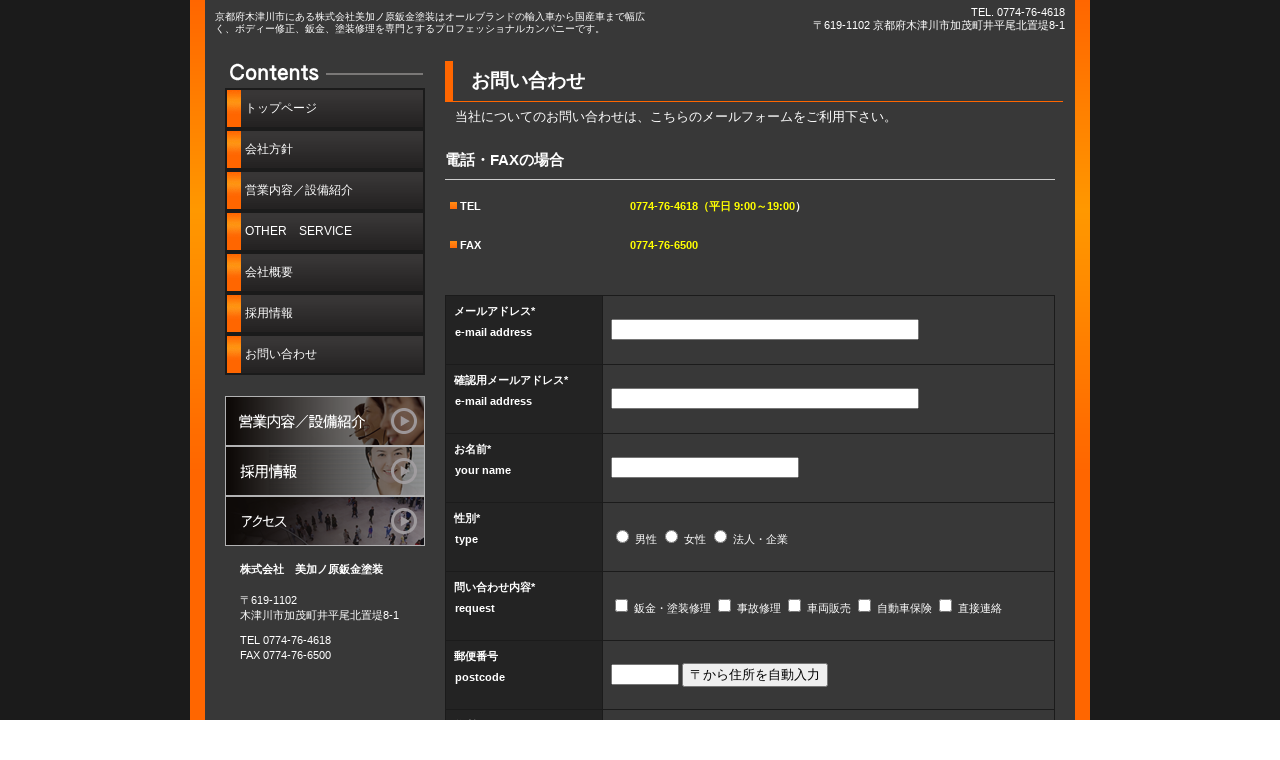

--- FILE ---
content_type: text/html
request_url: https://mikanohara.jp/contact.html
body_size: 7413
content:
<!DOCTYPE HTML PUBLIC "-//W3C//DTD HTML 4.01 Transitional//EN" "http://www.w3.org/TR/html4/loose.dtd">
<html lang="ja">
<head>
<meta http-equiv="Content-Type" content="text/html; charset=Shift_JIS">
<meta http-equiv="Content-Style-Type" content="text/css">
<meta http-equiv="Content-Script-Type" content="text/javascript">
<meta name="description" content="木津川市の美加ノ原鈑金塗装は外車から国産車まで、ボディ修正・修復・板金・塗装のプロフェッショナルです。フェラーリ、ベンツ、ＢＭＷからカローラまでドッグ入りしています。">
<meta NAME="keywords" CONTENT="京都府,木津川市,加茂町,輸入車,国産,外車,ボディ修正,修復,板金,鈑金塗装,バンキン,ヤナセ,YANASE,事故修理,ディーラー,美加ノ原鈑金塗装">
<title>お問い合わせ&nbsp;-&nbsp;株式会社美加ノ原鈑金塗装</title>
<link rel="stylesheet" href="hpbparts.css" type="text/css" id="hpbparts">
<link rel="stylesheet" href="container_1Da_2c_left.css" type="text/css" id="hpbcontainer">
<link rel="stylesheet" href="main_1Da_2c.css" type="text/css" id="hpbmain">
<link rel="stylesheet" href="user2.css" type="text/css" id="hpbuser">
</head>
<body id="hpb-template-01-04a-01" class="hpb-layoutset-02">
<div id="hpb-skip"><a href="#hpb-title">本文へスキップ</a></div>
<!-- container -->
<div id="hpb-container">
  <!-- header -->
  <div id="hpb-header">
    <div id="hpb-headerMain">
      <h1>京都府木津川市にある株式会社美加ノ原鈑金塗装はオールブランドの輸入車から国産車まで幅広く、ボディー修正、鈑金、塗装修理を専門とするプロフェッショナルカンパニーです。</h1>
    </div>
    <div id="hpb-headerLogo"></div>
    <div id="hpb-headerExtra1">
      <p class="tel"><font color="#ffffff"><span>TEL. </span>0774-76-4618</font></p>
      <p class="address">〒619-1102 京都府木津川市加茂町井平尾北置堤8-1</p>
    </div>
  </div>
  <!-- header end --><!-- inner -->
  <div id="hpb-inner">
    <!-- wrapper -->
    <div id="hpb-wrapper">
      <!-- page title -->
      <div id="hpb-title">
        <h2><span class="ja">お問い合わせ</span><span class="en">CONTACT&nbsp;US</span></h2>
      </div>
      <!-- page title end --><!-- main -->
      <div id="hpb-main">
        <!-- contact -->
        <div id="contact">
          <p class="large">当社についてのお問い合わせは、こちらのメールフォームをご利用下さい。</p>
          <h3>電話・FAXの場合</h3>
          <dl>
            <dt>TEL
            <dd><b><font color="#ffff00">0774-76-4618（平日 9:00～19:00</font>）</b>
            <dt>FAX
            <dd><font color="#ffff00"><b>0774-76-6500</b></font>
          </dl>
          <form id="mailform" method="post" action="mailform/send.cgi" onsubmit="return sendmail(this);">
				<table border="0" cellspacing="0" cellpadding="0" class="mailform">
					<tr>
						<th>メールアドレス<span>*</span><p>e-mail address</p></th>
						<td><input type="text" name="email(必須)" size="50" maxlength="50" class="mf" /></td>
					</tr>
					<tr>
						<th>確認用メールアドレス<span>*</span><p>e-mail address</p></th>
						<td><input type="text" name="confirm_email" size="50" class="mf" /></td>
					</tr>
					<tr>
						<th>お名前<span>*</span><p>your name</p></th>
						<td><input type="text" name="お名前(必須)" size="30" /></td>
					</tr>
					<tr>
						<th>性別<span>*</span><p>type</p></th>
						<td>
							<input type="radio" name="性別(必須)" value="男性" /> 男性
							<input type="radio" name="性別(必須)" value="女性" /> 女性
							<input type="radio" name="性別(必須)" value="法人・企業" /> 法人・企業
						</td>
					</tr>
					<tr>
						<th>問い合わせ内容<span>*</span><p>request</p></th>
						<td>
							<input type="checkbox" name="問合せ内容(必須)" value="鈑金・塗装修理について" /> 鈑金・塗装修理
							<input type="checkbox" name="問合せ内容(必須)" value="事故修理について" /> 事故修理
							<input type="checkbox" name="問合せ内容(必須)" value="車両販売について" /> 車両販売
							<input type="checkbox" name="問合せ内容(必須)" value="自動車保険について" /> 自動車保険
							<input type="checkbox" name="問合せ内容(必須)" value="直接連絡" /> 直接連絡
						</td>
					</tr>
					<tr>
						<th>郵便番号<p>postcode</p></th>
						<td><input type="text" name="郵便番号" size="10" /> <input type="button" value="〒から住所を自動入力" onclick="mfpc('mailform','郵便番号','住所(必須)');" /></td>
					</tr>
					<tr>
						<th>住所<span>*</span><p>address</p></th>
						<td><input type="text" name="住所(必須)" size="70" /></td>
					</tr>
					<tr>
						<th>ご用件詳細内容<span>*</span><p>修理に関する場合、お車の情報（車名・年式等）の記載をお願いします。</p></th>
						<td><textarea name="ご用件(必須)" rows="10" cols="70"></textarea></td>
					</tr>
					<tr>
						<th><span>*</span>は必須項目です。</th>
						<td><input type="submit" value="メールを送信する" /> <input type="reset" name="reset" value="リセット" /></td>
					</tr>
                                        <tr>
						<th><span>※</span>お急ぎの場合は</th>
						<td>ご用件詳細内容欄に日中のご連絡がつく連絡先番号をご記入ください。</td>
					</tr>
                                        
				</table>
			</form>
			<script type="text/javascript" src="mailform/mailform.js" charset="utf-8"></script>
			<script type="text/javascript" src="mailform/postcodes/get.cgi?js" charset="utf-8"></script>        </div>
        <!-- contact end -->
      </div>
      <!-- main end -->
    </div>
    <!-- wrapper end --><!-- navi -->
    <div id="hpb-nav">
      <h3 class="hpb-c-index">ナビゲーション</h3>
      <ul>
        <li id="nav-toppage"><a href="index.html"><span class="ja">トップページ</span><span class="en">TOP&nbsp;PAGE</span></a>
        <li id="nav-concept"><a href="concept.html"><span class="ja">会社方針</span><span class="en">CONCEPT</span></a>
        <li id="nav-service"><a href="service.html"><span class="ja">営業内容／設備紹介</span><span class="en">SERVICE&amp;PRODUCTS</span></a>
        <li id="nav-news"><a href="news.html"><span class="ja">OTHER　SERVICE</span><span class="en">NEWS&amp;FAQ</span></a>
        <li id="nav-company"><a href="company.html"><span class="ja">会社概要</span><span class="en">COMPANY</span></a>
        <li id="nav-recruit"><a href="recruit.html"><span class="ja">採用情報</span><span class="en">RECRUIT</span></a>
        <li id="nav-contact"><a href="contact.html"><span class="ja">お問い合わせ</span><span class="en">CONTACT&nbsp;US</span></a>
      </ul>
    </div>
    <!-- navi end --><!-- aside -->
    <div id="hpb-aside">
      <h3 class="hpb-c-index">バナースペース</h3>
      <div id="banner">
        <ul>
          <li><a href="service.html" id="banner-service">サービス／製品一覧</a>
          <li><a href="recruit.html" id="banner-recruit">採用情報</a>
          <li><a href="access.html" id="banner-access">アクセス</a>
        </ul>
      </div>
      <div id="companyinfo">
        <h3>株式会社　美加ノ原鈑金塗装</h3>
        <p>〒619-1102<br>
        木津川市加茂町井平尾北置堤8-1</p>
        <p>TEL 0774-76-4618<br>
        FAX 0774-76-6500</p>
      </div>
    </div>
    <!-- aside end -->
  </div>
  <!-- inner end --><!-- footer -->
  <div id="hpb-footer">
    <div id="hpb-footerMain">
      <p>　　　copyright&copy;2011　　MIKANOHARA　AUTO　BODY　　&nbsp;all&nbsp;rights&nbsp;reserved.</p>
    </div>
    <div id="hpb-footerExtra1">
      <h3 class="hpb-c-index">サブナビゲーション</h3>
      <ul>
        <li><a href="privacy.html">プライバシーポリシー</a>
        <li><a href="law.html">特定商取引法に関する記述</a>
      </ul>
    </div>
  </div>
  <!-- footer end -->
</div>
</body>
</html>

--- FILE ---
content_type: text/css
request_url: https://mikanohara.jp/container_1Da_2c_left.css
body_size: 6456
content:
@charset "Shift_JIS";

/* 要素リセット */
body
{
    margin-top: -1px;
    padding: 0;
    text-align: center;
    font-size: 75%;
    font-family: 'メイリオ' ,Meiryo, 'ヒラギノ角ゴ Pro W3' , 'Hiragino Kaku Gothic Pro' , 'ＭＳ Ｐゴシック' , 'Osaka' ,sans-serif;
    color: #FFFFFF; /* 標準文字色 */
    background-image : url(bg_1Da.png);
    background-position: top center;
    background-repeat: repeat-y;
}
/* Safari用ハック 文字サイズ調整 */
/*\*/
html:\66irst-child body
{
    font-size: 70%;
}
/* end */

img
{
    border-top: 0;
    border-right: 0;
    border-bottom: 0;
    border-left: 0;
}

/*--------------------------------------------------------
  レイアウト設定
--------------------------------------------------------*/
#hpb-container
{
    width: 900px;
    background-image : url(bg_1Da_01.png);
    background-position: top left;
    background-repeat: repeat-x;
    margin-left: auto;
    margin-right: auto;
    position: relative;
}

#hpb-container:after
{
    content: ".";
    clear: both;
    height: 0;
    display: block;
    visibility: hidden;
}

#hpb-header
{
    width: 870px;
    margin-left: auto;
    margin-right: auto;
    padding-bottom: 20px;
    zoom: 1;
    background-color: #383838;
    position: relative;
}

#hpb-inner
{
    width: 870px;
    margin-top: 0px;
    margin-left: auto;
    margin-right: auto;
    position: relative;
    clear: both;
    background-color: #383838;
}

#hpb-inner:after
{
    content: ".";
    clear: both;
    height: 0;
    display: block;
    visibility: hidden;
}
.hpb-layoutset-02 #hpb-wrapper
{
    width: 630px;
    float: right;
}

* html .hpb-layoutset-02 #hpb-wrapper
{
    width: 600px;
}

.hpb-layoutset-01 #hpb-title
{
    margin: 0px;
    padding: 0;
}

.hpb-layoutset-02 #hpb-title
{
    height: 40px;
}

.hpb-layoutset-02 h2
{
    width: 610px;
    margin-top: 0;
    margin-right: 0px;
    margin-bottom: 0.5em;
    margin-left: 0px;
    padding-left: 0px;
    height: 40px;
    text-align: left;
    overflow: hidden;
    position: relative;
    border-left-width: 8px;
    border-left-style: solid;
    border-left-color: #FF6600;
    border-bottom-width: 1px;
    border-bottom-style: solid;
    border-bottom-color: #FF6600;
}

.hpb-layoutset-02 h2 span.ja
{
    font-size: 1.15em;
    color: #ffffff;
    padding-right: 15px;
    line-height: 40px;
    padding-left: 18px;
}

h2 span.en
{
    display: none;
}

#hpb-main
{
    width: 610px;
    float: right;
    padding-top: 20px;
    text-align: left;
    margin-right: 20px;
    min-height: 600px;
}

.hpb-layoutset-02 #hpb-main
{
    padding-top: 0px;
}

* html #hpb-main
{
    width: 600px;
}

#hpb-aside
{
    width: 200px;
    float: left;
    margin-left: 10px;
}

.hpb-layoutset-01 #hpb-aside
{
    padding-top: 20px;
    padding-left: 10px;
    padding-bottom: 50px;
}

.hpb-layoutset-02 #hpb-aside
{
    padding-top: 20px;
    padding-left: 10px;
    padding-bottom: 50px;
}

#hpb-footer
{
    width: 870px;
    height: 50px;
    margin-left: auto;
    margin-right: auto;
    clear: both;
}

#hpb-nav
{
    width: 200px;
    overflow: hidden;
    margin-top: 20px;
    margin-left: 20px;
    float: left;
}

.hpb-layoutset-02 #hpb-nav
{
    width: 200px;
    overflow: hidden;
    float: left;
    margin-top: 0px;
}

* html #hpb-nav
{
    margin-left: 10px;
}



/*--------------------------------------------------------
  デザイン設定
--------------------------------------------------------*/
/* 背景設定 */

/* コンテンツ配置領域 */

/* ナビゲーション */
#hpb-nav ul
{
    display: block;
    margin-top: -1px;
    margin-right: 0;
    margin-bottom: 0;
    margin-left: 0;
    padding-top: 0;
    padding-right: 0;
    padding-left: 0;
    padding-bottom: 0;
    list-style-type: none;
    text-align: left;
}

#hpb-nav ul:after
{
    content: ".";
    display: block;
    height: 0;
    clear: both;
    visibility: hidden;
}

#hpb-nav li
{
    width: 200px;
    display: block;
    height: 41px;
    overflow: hidden;
}


#hpb-nav li a
{
    display: block;
    height: 41px;
    overflow: hidden;
    padding-top: 0px;
    padding-left: 20px;
    padding-right: 5px;
    font-size: 12px;
    line-height: 41px;
    color: #FFFFFF;
}


#hpb-nav li span.ja
{
    font-family: Arial,Helvetica,sans-serif;
}
#hpb-nav li span.en
{
    display: none;
}


#hpb-nav a:link
{
    text-decoration: none;
    background-image : url(menuBg_1Da.png);
    background-position: top left;
    background-repeat: repeat-x;
}
#hpb-nav a:visited
{
    text-decoration: none;
    background-image : url(menuBg_1Da.png);
    background-position: top left;
    background-repeat: repeat-x;
}
#hpb-nav a:hover
{
    text-decoration: none;
    background-image : url(menuBg_1Da_on.png);
    background-position: top left;
    background-repeat: repeat-x;
}
#hpb-nav a:active
{
    text-decoration: none;
    background-image : url(menuBg_1Da_on.png);
    background-position: top left;
    background-repeat: repeat-x;
}

/* ヘッダー内パーツ */
#hpb-headerExtra1
{
    width: 300px;
    margin-top: -35px;
    margin-right: 0;
    margin-bottom: 0;
    margin-left: 0;
    padding-top: 0;
    padding-right: 10px;
    padding-bottom: 0;
    padding-left: 0;
    float: right;
    text-align: right;
}

#hpb-headerExtra1 p.tel
{
    /* 電話番号の文字設定 */
    margin-top: 0;
    margin-right: 0;
    margin-bottom: 0;
    margin-left: 0;
    padding-top: 0;
    padding-right: 0;
    padding-bottom: 0;
    padding-left: 0;
    font-size: 1.0em;
    line-height: 1.2;
    text-align: right;
}

#hpb-headerExtra1 p.tel span
{
    /* 電話番号の「TEL」文字設定 */
}

#hpb-headerExtra1 p.address
{
    /* 住所文字設定 */
    margin-top: 0;
    margin-right: 0;
    margin-bottom: 0;
    margin-left: 0;
    padding-top: 0;
    padding-right: 0;
    padding-bottom: 0;
    padding-left: 0;
    line-height: 1.2;
    text-align: right;
}

#hpb-nav h3.hpb-c-index
{
    width: 200px;
    height: 28px;
    margin: 0;
    padding: 0;
    overflow: hidden;
    text-indent: -9999px;
    background: none;
    background-image : url(indexCont_1Da.png);
    background-position: top center;
    background-repeat: no-repeat;
}



--- FILE ---
content_type: text/css
request_url: https://mikanohara.jp/user2.css
body_size: 1077
content:
@charset "Shift_JIS";

/*--------------------------------------------------------
  フルCSSプロフェッショナルテンプレート部品設定
--------------------------------------------------------*/

.hpb-parts-cnt-style {
    border-color: #cccccc;
}

.hpb-parts-hl-style {
    padding-left: 0.2em !important;
		background-image: none !important;
    border-color: #cccccc;
}

.hpb-parts-cbox-style {
    border-color: #cccccc;
}

.hpb-parts-hr-style {
    border-color: #cccccc;
}

.hpb-parts-pbox-style {
    border-color: #cccccc;
}
.hpb-parts-pbox-style h4 {
    padding: 0px !important;
}

.hpb-parts-blist-style {
    color: #ffffff;
    border-color: #231815;
}
a.hpb-parts-blist-style:link {
    background-color: #454342;
}
a.hpb-parts-blist-style:visited {
    background-color: #454342;
}
a.hpb-parts-blist-style:hover {
    color: #ffffff;
    background-color: #595655;
}
a.hpb-parts-blist-style:active {
    color: #ffffff;
    background-color: #595655;
}

/*--------------------------------------------------------
  ユーザー設定スタイル
--------------------------------------------------------*/


--- FILE ---
content_type: text/plain; charset=UTF-8
request_url: https://mikanohara.jp/mailform/postcodes/get.cgi?js
body_size: 2204
content:
<!--
	// 郵便番号から住所を求めるjs
	//以下がフォームのHTMLから見たCGIまでのパス
	var getpostcode_cgi = location.protocol + "//mikanohara.jp/mailform/postcodes/get.cgi?";
	var postcode_form_Id = "";
	var postcode_ELM = "";
	var feedback_address = "";
	function postcode_getQuery(){
		if ((httpObj.readyState == 4) && (httpObj.status == 200)) {
			var obj = document.forms[postcode_form_Id];
			var getAddress = decodeURI(httpObj.responseText);
			var getAddressGroup = new Array();
			getAddressGroup = getAddress.split(",");
			if(getAddressGroup.length == 3){
				obj.elements[feedback_address].value = getAddressGroup[0] + getAddressGroup[1] + getAddressGroup[2];
			}
		}
	}
	function mfpc(formId,postcodeELM,fb_address){
		var obj = document.forms[formId];
		postcode_form_Id = formId;
		postcode_ELM = postcodeELM;
		feedback_address = fb_address;
		var single_char = new Array('0','1','2','3','4','5','6','7','8','9','-');
		var double_char = new Array('０','１','２','３','４','５','６','７','８','９','－');
		var border = new Array("-", "－", "ー", "―", "ｰ", "‐");
		for(i=0;i<single_char.length;i++){
			var temp = new Array();
			temp = obj.elements[postcodeELM].value.split(double_char[i]);
			obj.elements[postcodeELM].value = temp.join(single_char[i]);
		}
		for(var i = 0; i < border.length; i++){
			obj.elements[postcodeELM].value = obj.elements[postcodeELM].value.replace(border[i], "");
		}
		var query = obj.elements[postcodeELM].value;
		httpObj = createXMLHttpRequest();
		httpObj.onreadystatechange = postcode_getQuery;
		httpObj.open("GET",getpostcode_cgi+encodeURI(query),true);
		httpObj.send(null);
		return false;
	}
	function createXMLHttp() {
		try {
			return new ActiveXObject ("Microsoft.XMLHTTP");
		}catch(e){
			try {
				return new XMLHttpRequest();
			}catch(e) {
				return null;
			}
		}
		return null;
	}
	function createXMLHttpRequest(){
		var XMLhttpObject = null;
		try{
			XMLhttpObject = new XMLHttpRequest();
		}
		catch(e){
			try{
				XMLhttpObject = new ActiveXObject("Msxml2.XMLHTTP");
			}
			catch(e){
				try{
					XMLhttpObject = new ActiveXObject("Microsoft.XMLHTTP");
				}
				catch(e){
					return null;
				}
			}
		}
		return XMLhttpObject;
	}
//-->